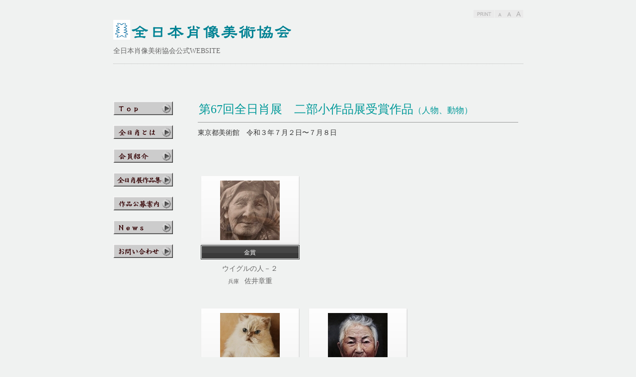

--- FILE ---
content_type: text/html
request_url: http://zennissyo.com/pg89_g67.html
body_size: 44439
content:
<!DOCTYPE html>

<html lang="ja-JP">
<head>
<meta http-equiv="content-type" content="text/html; charset=UTF-8">
<meta name="robots" content="index" />
<meta name="keywords" content="肖像画,絵画,全日本肖像美術協会,全日肖,展覧会,東京都美術館,人物画,全日肖展" />
<meta name="description" content="全日本肖像美術協会は「全日肖」と称す日本唯一の肖像美術専門の美術団体です。1954年より毎年一回東京都美術館において「全日肖展」を開催しております。" />
<meta name="GENERATOR" content="JustSystems Homepage Builder Version 21.0.5.0 for Windows">
<link rel="apple-touch-icon" href="_src/sc979/91S93FA837D815B83N.png" />
<title>67回展小作品展受賞作品 of 全日本肖像美術協会</title>

<link rel="stylesheet" type="text/css" href="_module/layout/style.css" id="layout-css" />
<link rel="stylesheet" type="text/css" href="_module/layout/_else.css" id="options-css" />
<link rel="stylesheet" type="text/css" href="_module/theme/default08/style.css" id="theme-css" />
<link rel="stylesheet" type="text/css" href="pg66.css?3557209636v408m" id="page-css" />
<script type="text/javascript" src="_module/js/script.js?l=0,t=default08,f=g,fs=m,c=041a" charset="utf-8" id="script-js"></script>
<!-- custom_tags_start -->
<script type="text/javascript">
</script>
<!-- custom_tags_end -->

</head>
<body id="L03" class="ML00">
<div id="page" class="thunder-bg"><div class="wind-bg">
<h1 id="page-title">66回展小作品展受賞作品    of 全日本肖像美術協会</h1>
<noscript><div id="no-script"><img src="_module/js/parts/noscript.gif" width="600" height="30" alt="Enable JavaScript in your browser. このウェブサイトはJavaScriptをオンにしてご覧下さい。" /><br /></div></noscript>
<div id="area-header" class="area noskin"><div class="wrap">
<div class="atl"></div><div class="atr"></div><div class="atc"></div><div class="amm"><div class="aml"></div><div class="amr"></div><div class="amc">
<div id="bk1134" class="block plain"><div class="col-1"><div class="simple skin-3 type-1"><div class="lhm">
<div class="column set-1">

<p class="ar"><br />
<!-- custom_tags_start -->
<span class="bdset bdset-2"><span class="bdprint"><a href="#"><span>印刷用表示 |</span></a></span><span class="bdtext"><a class="size-s" href="#"><span>テキストサイズ　小 |</span></a><a class="size-m" href="#"><span>中 |</span></a><a class="size-l" href="#"><span>大 |</span></a><br class="clear"/></span><br class="clear"/></span>
<!-- custom_tags_end --></p></div>
</div></div></div></div>


<div id="bk1135" class="block plain"><div class="col-1"><div class="simple skin-3 type-1"><div class="lhm">
<div class="column set-1">

<p><span class="img"><img src="_src/sc952/91S93FA837D815B83N.png" width="34" height="40" alt="全日マーク.png" /></span><span class="img noborder"><a href="index.html"><img src="_src/sc304/sign.png" width="385" height="35" alt="" /></a></span></p>

<p class="lead"><span class="min fsize_l">全日本肖像美術協会公式WEBSITE</span></p>

<div class="hr"></div>



<p><br /></p></div>
</div></div></div></div>
</div></div><div class="abl"></div><div class="abr"></div><div class="abc"></div></div></div>

<div id="area-billboard" class="area noskin"><div class="wrap">
<div class="atl"></div><div class="atr"></div><div class="atc"></div><div class="amm"><div class="aml"></div><div class="amr"></div><div class="amc">
<div id="bk1136" class="block plain"><div class="col-1"><div class="simple skin-1 type-1"><div class="lhm mgn">
<div class="column nocontents">

</div>
</div></div></div></div>
</div></div><div class="abl"></div><div class="abr"></div><div class="abc"></div></div></div>

<div id="area-contents" class="area noskin"><div class="wrap">
<div class="atl"></div><div class="atr"></div><div class="atc"></div><div class="amm"><div class="aml c-aml"></div><div class="amr c-amr"></div><div class="amc c-amc">

<div id="main-group"><div class="core">
<div id="area-main" class="area noskin"><div class="wrap">
<div class="atl"></div><div class="atr"></div><div class="atc"></div><div class="amm"><div class="aml"></div><div class="amr"></div><div class="amc">
<div id="bk1137" class="block plain"><div class="col-1"><div class="simple skin-3 type-1"><div class="lhw mgn">
<div class="column set-1">

<div class="h2"><h2><span class="min fsize_l" style="color:#009999;">第67回全日肖展　二部小作品展受賞作品</span><span class="min fsize_s" style="color:#009999;">（人物、動物）</span></h2></div>

<p><span class="min fsize_l">東京都美術館　令和３年７月２日〜７月８日</span><br />
<br />
<br /></p></div>
</div></div></div></div>


<div id="bk1138" class="block album"><div class="col-3"><div class="standard skin-5 type-1"><div class="lhm mgn">

<table class="table">

<tr><td class="ctl tdl"></td><td class="ctc tdc"></td><td class="ctr tdr"></td><td class="gap"></td>

<td class="tdl"></td><td class="tdc"></td><td class="tdr"></td>

<td class="gap"></td>

<td class="tdl"></td><td class="tdc"></td><td class="tdr"></td>

</tr>

<tr><td class="cml"></td><td class="cmc set-1">

<!--アルバム（4段）　サイドあり-->

<div class="slice img"><div class="tl"></div><div class="tr"></div><div class="tc"></div><div class="mm"><div class="ml"></div><div class="mr"></div><div class="mc">

<span class="img"><a href="img-g67/img-113.JPG" class="bindzoom" rel="width=494,height=650"><img src="img-g67/psm/img-psm113.JPG" width="120" height="120" border="0"></a></span></div></div><div class="bl"></div><div class="br"></div><div class="bc"></div></div><div class="h2"><h2 class="ac"><span class="mm"><span class="mc">金賞</span></span></h2></div>

<p class="ac"><span class="fsize_l">ウイグルの人－２</span><br />
                                    兵庫　<span class="fsize_l">佐井章重</span><br /></p></td><td class="cmr"></td><td class="gap"></td>

<td class="tdr"></td><td class="tdr"></td><td class="tdr"></td>

<td class="gap"></td>

<td class="tdr"></td><td class="tdr"></td><td class="tdr"></td>

</tr>

<tr><td class="cbl"></td><td class="cbc"></td><td class="cbr"></td><td class="gap"></td>

<td></td><td></td><td></td>

<td class="gap"></td>

<td></td><td></td><td></td>

</tr></table>

</div></div></div></div>


<div id="bk1139" class="block album"><div class="col-3"><div class="standard skin-5 type-1"><div class="lhm mgn">

<table class="table">

<tr><td class="ctl tdl"></td><td class="ctc tdc"></td><td class="ctr tdr"></td><td class="gap"></td>

<td class="ctl tdl"></td><td class="ctc tdc"></td><td class="ctr tdr"></td><td class="gap"></td>

<td class="tdl"></td><td class="tdc"></td><td class="tdr"></td>

</tr>

<tr><td class="cml"></td><td class="cmc set-1">

<!--馨アルバム（4段）　サイドあり-->

<div class="slice img"><div class="tl"></div><div class="tr"></div><div class="tc"></div><div class="mm"><div class="ml"></div><div class="mr"></div><div class="mc">

<span class="img"><a href="img-g67/img-129.JPG" class="bindzoom" rel="width=500,height=591"><img src="img-g67/psm/img-psm129.JPG" width="120" height="120" border="0"></a></span></div></div><div class="bl"></div><div class="br"></div><div class="bc"></div></div><div class="h2"><h2 class="ac"><span class="mm"><span class="mc">銀賞</span></span></h2></div>

<p class="ac"><span class="fsize_l">シロ―</span><br />
                                    大阪<span class="fsize_l">　出水　翼</span></p></td><td class="cmr"></td><td class="gap"></td>

<td class="cml"></td><td class="cmc set-2">

<div class="slice img"><div class="tl"></div><div class="tr"></div><div class="tc"></div><div class="mm"><div class="ml"></div><div class="mr"></div><div class="mc">

<span class="img"><a href="img-g67/img-80.JPG" class="bindzoom" rel="width=500,height=379"><img src="img-g67/psm/img-psm80.JPG" width="120" height="120" border="0"></a></span></div></div><div class="bl"></div><div class="br"></div><div class="bc"></div></div><div class="h2"><h2 class="ac"><span class="mm"><span class="mc">銀賞</span></span></h2></div>

<p class="ac"><span class="fsize_l">お袋</span><br />
                                    北海道<span class="fsize_l">　鈴木博詞</span><br /></p></td><td class="cmr"></td><td class="gap"></td>

<td class="tdr"></td><td class="tdr"></td><td class="tdr"></td>

</tr>

<tr><td class="cbl"></td><td class="cbc"></td><td class="cbr"></td><td class="gap"></td>

<td class="cbl"></td><td class="cbc"></td><td class="cbr"></td><td class="gap"></td>

<td></td><td></td><td></td>

</tr></table>

</div></div></div></div>


<div id="bk1140" class="block album"><div class="col-3"><div class="standard skin-5 type-1">
                              <div class="lhm mgn">
                                <table class="table">
                                  <tr>
                                    <td class="ctl tdl"></td>
                                    <td class="ctc tdc"></td>
                                    <td class="ctr tdr"></td>
                                    <td class="gap"></td>
                                    <td class="ctl tdl"></td>
                                    <td class="ctc tdc"></td>
                                    <td class="ctr tdr"></td>
                                    <td class="gap"></td>
                                    <td class="ctl tdl"></td>
                                    <td class="ctc tdc"></td>
                                    <td class="ctr tdr"></td>
                                  </tr><tr>
                                    <td class="cml"></td>
                                    <td class="cmc set-1">
<!--健一郎アルバム（4段）　サイドあり-->
                                    <div class="slice img">
                                      <div class="tl"></div>
                                      <div class="tr"></div>
                                      <div class="tc"></div>
                                      <div class="mm">
                                        <div class="ml"></div>
                                        <div class="mr"></div>
                                        <div class="mc"><span class="img"><a href="img-g67/img-93.JPG" class="bindzoom" rel="width=490,height=650"><img src="img-g67/psm/img-psm93.JPG" width="120" height="120" border="0"></a></span></div>
                                      </div>
                                      <div class="bl"></div>
                                      <div class="br"></div>
                                      <div class="bc"></div>
                                    </div>
                                    <div class="h2">
                                      <h2 class="ac"><span class="mm"><span class="mc">銅賞</span></span></h2>
                                    </div>
                                    <p class="ac"><span class="fsize_l">信頼</span><br />
                                    神奈川　<span class="fsize_l">森中早百合</span></p>
                                    </td>
                                    <td class="cmr"></td>
                                    <td class="gap"></td>
                                    <td class="cml"></td>
                                    <td class="cmc set-2">
                                    <div class="slice img">
                                      <div class="tl"></div>
                                      <div class="tr"></div>
                                      <div class="tc"></div>
                                      <div class="mm">
                                        <div class="ml"></div>
                                        <div class="mr"></div>
                                        <div class="mc"><span class="img"><a href="img-g67/img-95.JPG" class="bindzoom" rel="width=482,height=650"><img src="img-g67/psm/img-psm95.JPG" width="120" height="120" border="0"></a></span></div>
                                      </div>
                                      <div class="bl"></div>
                                      <div class="br"></div>
                                      <div class="bc"></div>
                                    </div>
                                    <div class="h2">
                                      <h2 class="ac"><span class="mm"><span class="mc">銅賞</span></span></h2>
                                    </div>
                                    <p class="ac"><span class="fsize_l">K氏の肖像</span><br />
                                    福井　<span class="fsize_l">前田郁史</span></p>
                                    </td>
                                    <td class="cmr"></td>
                                    <td class="gap"></td>
                                    <td class="cml"></td>
                                    <td class="cmc set-3">
                                    <div class="slice img">
                                      <div class="tl"></div>
                                      <div class="tr"></div>
                                      <div class="tc"></div>
                                      <div class="mm">
                                        <div class="ml"></div>
                                        <div class="mr"></div>
                                        <div class="mc"><span class="img"><a href="img-g67/img-150.JPG" class="bindzoom" rel="width=500,height=649"><img src="img-g67/psm/img-psm150.JPG" width="120" height="120" border="0"></a></span></div>
                                      </div>
                                      <div class="bl"></div>
                                      <div class="br"></div>
                                      <div class="bc"></div>
                                    </div>
                                    <div class="h2">
                                      <h2 class="ac"><span class="mm"><span class="mc">銅賞</span></span></h2>
                                    </div>
                                    <p class="ac"><span class="fsize_l">モノクロームへの誘い</span><br />
                                    東京<span class="fsize_l">　保谷真司</span></p>
                                    </td>
                                    <td class="cmr"></td>
                                  </tr><tr>
                                    <td class="cbl"></td>
                                    <td class="cbc"></td>
                                    <td class="cbr"></td>
                                    <td class="gap"></td>
                                    <td class="cbl"></td>
                                    <td class="cbc"></td>
                                    <td class="cbr"></td>
                                    <td class="gap"></td>
                                    <td class="cbl"></td>
                                    <td class="cbc"></td>
                                    <td class="cbr"></td>
                                  </tr>
                                </table>
                              </div>
                              <div class="lhm mgn">
                                <table class="table">
                                  <tr>
                                    <td class="ctl tdl"></td>
                                    <td class="ctc tdc"></td>
                                    <td class="ctr tdr"></td>
                                    <td class="gap"></td>
                                    <td class="ctl tdl"></td>
                                    <td class="ctc tdc"></td>
                                    <td class="ctr tdr"></td>
                                    <td class="gap"></td>
                                    <td class="ctl tdl"></td>
                                    <td class="ctc tdc"></td>
                                    <td class="ctr tdr"></td>
                                  </tr><tr>
                                    <td class="cml"></td>
                                    <td class="cmc set-1">
<!--健一郎アルバム（4段）　サイドあり-->
                                    <div class="slice img">
                                      <div class="tl"></div>
                                      <div class="tr"></div>
                                      <div class="tc"></div>
                                      <div class="mm">
                                        <div class="ml"></div>
                                        <div class="mr"></div>
                                        <div class="mc"><span class="img"><a href="img-g67/img-107.JPG" class="bindzoom" rel="width=490,height=650"><img src="img-g67/psm/img-psm107.JPG" width="120" height="120" border="0"></a></span></div>
                                      </div>
                                      <div class="bl"></div>
                                      <div class="br"></div>
                                      <div class="bc"></div>
                                    </div>
                                    <div class="h2">
                                      <h2 class="ac"><span class="mm"><span class="mc">佳作</span></span></h2>
                                    </div>
                                    <p class="ac"><span class="fsize_l">小夜</span><br />
                                    大阪　<span class="fsize_l">宮村佳伸</span></p>
                                    </td>
                                    <td class="cmr"></td>
                                    <td class="gap"></td>
                                    <td class="cml"></td>
                                    <td class="cmc set-2">
                                    <div class="slice img">
                                      <div class="tl"></div>
                                      <div class="tr"></div>
                                      <div class="tc"></div>
                                      <div class="mm">
                                        <div class="ml"></div>
                                        <div class="mr"></div>
                                        <div class="mc"><span class="img"><a href="img-g67/img-149.JPG" class="bindzoom" rel="width=482,height=650"><img src="img-g67/psm/img-psm149.JPG" width="120" height="120" border="0"></a></span></div>
                                      </div>
                                      <div class="bl"></div>
                                      <div class="br"></div>
                                      <div class="bc"></div>
                                    </div>
                                    <div class="h2">
                                      <h2 class="ac"><span class="mm"><span class="mc">佳作</span></span></h2>
                                    </div>
                                    <p class="ac"><span class="fsize_l">ポコ</span><br />
                                    茨城　<span class="fsize_l">亀田茉希</span></p>
                                    </td>
                                    <td class="cmr"></td>
                                    <td class="gap"></td>
                                    <td class="cml"></td>
                                    <td class="cmc set-3">
                                    <div class="slice img">
                                      <div class="tl"></div>
                                      <div class="tr"></div>
                                      <div class="tc"></div>
                                      <div class="mm">
                                        <div class="ml"></div>
                                        <div class="mr"></div>
                                        <div class="mc"><span class="img"><a href="img-g67/img-128.JPG" class="bindzoom" rel="width=500,height=649"><img src="img-g67/psm/img-psm128.JPG" width="120" height="120" border="0"></a></span></div>
                                      </div>
                                      <div class="bl"></div>
                                      <div class="br"></div>
                                      <div class="bc"></div>
                                    </div>
                                    <div class="h2">
                                      <h2 class="ac"><span class="mm"><span class="mc">佳作</span></span></h2>
                                    </div>
                                    <p class="ac"><span class="fsize_l">喫茶店の仔犬</span><br />
                                    岐阜<span class="fsize_l">　日和原茂雄</span></p>
                                    </td>
                                    <td class="cmr"></td>
                                  </tr><tr>
                                    <td class="cbl"></td>
                                    <td class="cbc"></td>
                                    <td class="cbr"></td>
                                    <td class="gap"></td>
                                    <td class="cbl"></td>
                                    <td class="cbc"></td>
                                    <td class="cbr"></td>
                                    <td class="gap"></td>
                                    <td class="cbl"></td>
                                    <td class="cbc"></td>
                                    <td class="cbr"></td>
                                  </tr>
                                </table>
                              </div>
                              <div class="lhm mgn">
                                <table class="table">
                                  <tr>
                                    <td class="ctl tdl"></td>
                                    <td class="ctc tdc"></td>
                                    <td class="ctr tdr"></td>
                                    <td class="gap"></td>
                                    <td class="ctl tdl"></td>
                                    <td class="ctc tdc"></td>
                                    <td class="ctr tdr"></td>
                                    <td class="gap"></td>
                                    <td class="ctl tdl"></td>
                                    <td class="ctc tdc"></td>
                                    <td class="ctr tdr"></td>
                                  </tr><tr>
                                    <td class="cml"></td>
                                    <td class="cmc set-1">
<!--健一郎アルバム（4段）　サイドあり-->
                                    <div class="slice img">
                                      <div class="tl"></div>
                                      <div class="tr"></div>
                                      <div class="tc"></div>
                                      <div class="mm">
                                        <div class="ml"></div>
                                        <div class="mr"></div>
                                        <div class="mc"><span class="img"><a href="img-g67/img-137.JPG" class="bindzoom" rel="width=490,height=650"><img src="img-g67/psm/img-psm137.JPG" width="120" height="120" border="0"></a></span></div>
                                      </div>
                                      <div class="bl"></div>
                                      <div class="br"></div>
                                      <div class="bc"></div>
                                    </div>
                                    <div class="h2">
                                      <h2 class="ac"><span class="mm"><span class="mc">佳作</span></span></h2>
                                    </div>
                                    <p class="ac"><span class="fsize_l">想う</span><br />
                                    東京　<span class="fsize_l">丸山一彌</span></p>
                                    </td>
                                    <td class="cmr"></td>
                                    <td class="gap"></td>
                                    <td class="cml"></td>
                                    <td class="cmc set-2">
                                    <div class="slice img">
                                      <div class="tl"></div>
                                      <div class="tr"></div>
                                      <div class="tc"></div>
                                      <div class="mm">
                                        <div class="ml"></div>
                                        <div class="mr"></div>
                                        <div class="mc"><span class="img"><a href="img-g67/img-82.JPG" class="bindzoom" rel="width=482,height=650"><img src="img-g67/psm/img-psm82.JPG" width="120" height="120" border="0"></a></span></div>
                                      </div>
                                      <div class="bl"></div>
                                      <div class="br"></div>
                                      <div class="bc"></div>
                                    </div>
                                    <div class="h2">
                                      <h2 class="ac"><span class="mm"><span class="mc">佳作</span></span></h2>
                                    </div>
                                    <p class="ac"><span class="fsize_l">コロナの春</span><br />
                                    福岡　<span class="fsize_l">神野靖久</span></p>
                                    </td>
                                    <td class="cmr"></td>
                                    <td class="gap"></td>
                                    <td class="cml"></td>
                                    <td class="cmc set-3">
                                    <div class="slice img">
                                      <div class="tl"></div>
                                      <div class="tr"></div>
                                      <div class="tc"></div>
                                      <div class="mm">
                                        <div class="ml"></div>
                                        <div class="mr"></div>
                                        <div class="mc"><span class="img"><a href="img-g67/img-117.JPG" class="bindzoom" rel="width=500,height=649"><img src="img-g67/psm/img-psm117.JPG" width="120" height="120" border="0"></a></span></div>
                                      </div>
                                      <div class="bl"></div>
                                      <div class="br"></div>
                                      <div class="bc"></div>
                                    </div>
                                    <div class="h2">
                                      <h2 class="ac"><span class="mm"><span class="mc">佳作</span></span></h2>
                                    </div>
                                    <p class="ac"><span class="fsize_l">AIKO</span><br />
                                    神奈川<span class="fsize_l">　片山晴善</span></p>
                                    </td>
                                    <td class="cmr"></td>
                                  </tr><tr>
                                    <td class="cbl"></td>
                                    <td class="cbc"></td>
                                    <td class="cbr"></td>
                                    <td class="gap"></td>
                                    <td class="cbl"></td>
                                    <td class="cbc"></td>
                                    <td class="cbr"></td>
                                    <td class="gap"></td>
                                    <td class="cbl"></td>
                                    <td class="cbc"></td>
                                    <td class="cbr"></td>
                                  </tr>
                                </table>
                                <br>
                                <table class="table">
                                  <tbody>
                                    <tr>
                                      <td class="ctl tdl"></td>
                                    <td class="ctc tdc"></td>
                                    <td class="ctr tdr"></td>
                                    <td class="gap"></td>
                                    <td class="ctl tdl"></td>
                                    <td class="ctc tdc"></td>
                                    <td class="ctr tdr"></td>
                                    <td class="gap"></td>
                                    <td class="ctl tdl"></td>
                                    <td class="ctc tdc"></td>
                                    <td class="ctr tdr"></td>
                                  </tr>
                                    <tr>
                                    <td class="cml"></td>
                                    <td class="cmc set-1">
<!--健一郎アルバム（4段）　サイドあり-->
                                    <div class="slice img">
                                      <div class="tl"></div>
                                      <div class="tr"></div>
                                      <div class="tc"></div>
                                      <div class="mm">
                                        <div class="ml"></div>
                                        <div class="mr"></div>
                                        <div class="mc"><span class="img"><a href="img-g67/img-145.JPG" class="bindzoom" rel="width=490,height=650"><img src="img-g67/psm/img-psm145.JPG" width="120" height="120" border="0"></a></span></div>
                                      </div>
                                      <div class="bl"></div>
                                      <div class="br"></div>
                                      <div class="bc"></div>
                                    </div>
                                    <div class="h2">
                                      <h2 class="ac"><span class="mm"><span class="mc">佳作</span></span></h2>
                                    </div>
                                    <p class="ac"><span class="fsize_l">Muck１０才</span><br>
                                      東京　<span class="fsize_l">中平ひとみ</span></p>
                                    </td>
                                    <td class="cmr"></td>
                                    <td class="gap"></td>
                                    <td class="cml"></td>
                                    <td class="cmc set-2">
                                    <div class="slice img">
                                        <div class="mm">
                                        <div class="ml"></div>
                                        </div>
                                      <div class="bl"></div>
                                      <div class="br"></div>
                                        <span class="mm"><span class="mc"></span></span>
                                      </div>
                                      <p class="ac"><span class="fsize_l"></span></p>
                                    </td>
                                    <td class="cmr"></td>
                                    <td class="gap"></td>
                                    <td class="cml"></td>
                                    <td class="cmc set-3">
                                      <div class="tc">
                                        <div class="mc"><span class="img"></span></div>
                                      </div>
                                      <div class="bl"></div>
                                      <div class="br"></div>
                                      <div class="bc"></div>
                                      <div class="h2">
                                      <h2 class="ac"><span class="fsize_l"></span></h2>
                                      </div>
                                      </td>
                                    <td class="cmr"></td>
                                  </tr>
                                    <tr>
                                    <td class="cbl"></td>
                                    <td class="cbc"></td>
                                    <td class="cbr"></td>
                                    <td class="gap"></td>
                                    <td class="cbl"></td>
                                    <td class="cbc"></td>
                                    <td class="cbr"></td>
                                    <td class="gap"></td>
                                    <td class="cbl"></td>
                                    <td class="cbc"></td>
                                    <td class="cbr"></td>
                                  </tr>
                                </tbody>
                                </table>
                              <br>
                              </div>
                            </div></div></div>


<div id="bk1141" class="block album"><div class="col-3"><div class="standard skin-5 type-1"><br>
                            <br>
                            <br>
                            <br>
                            </div></div></div>
</div></div><div class="abl"></div><div class="abr"></div><div class="abc"><br>
                    <br>
                    </div></div></div></div>

<div id="area-side-b" class="area noskin side-group"><div class="wrap">
<div class="atl"></div><div class="atr"></div><div class="atc"></div><div class="amm"><div class="aml"></div><div class="amr"></div><div class="amc">

</div></div><div class="abl"></div><div class="abr"></div><div class="abc"></div></div></div></div>

<div id="area-side-a" class="area noskin side-group"><div class="wrap">
<div class="atl"></div><div class="atr"></div><div class="atc"></div><div class="amm">
                  <div class="aml"></div>
                  <div class="amc">
                    <div id="bk1143" class="block plain"><div class="col-1 picbk"><div class="simple skin-3 type-1"><div class="lhm">
                            <div class="column set-1">
                              <p><span class="img noborder"></span></p>
                              <div class="aml"></div>
                              <p><span class="img noborder"></span></p>
                              <div class="amr"></div>
                              <p><span class="img noborder"></span></p>
                              <div class="amc">
<div id="bk109" class="block plain">
                                  <div class="col-1">
                                    <div class="simple skin-1 type-1">
                                      <div class="lhm mgn">
<div class="column nocontents">

</div>
</div>
                                    </div>
                                  </div>
                                </div>


<div id="bk30" class="block plain">
                                  <div class="col-1 picbk">
                                    <div class="simple skin-3 type-1">
                                      <div class="lhm">
<div class="column set-1">

<p><span class="img noborder"></span></p>
                              <div class="aml"></div>
                              <p><span class="img noborder"></span></p>
                              <div class="amr"></div>
                              <p><span class="img noborder"></span></p>
                              <div class="amc">
                    <div id="bk1056" class="block plain">
                      <div class="col-1">
                        <div class="simple skin-1 type-1">
                          <div class="lhm mgn">
                            <div class="column nocontents"> </div>
                          </div>
                        </div>
                      </div>
                    </div>
                    <div id="bk1057" class="block plain">
                      <div class="col-1 picbk">
                        <div class="simple skin-3 type-1">
                          <div class="lhm">
                            <div class="column set-1">
                              <p><span class="img noborder"><a href="index.html"><img src="sozai/button1.gif" width="120" height="28" border="0"></a></span><br />
                                <br />
                                <span class="img noborder"><a href="pg32.html"><img src="sozai/button2.gif" width="120" height="28" border="0"></a></span><br />
                                <br />
                                <span class="img noborder"><a href="concept.html"><img src="sozai/button3.gif" width="120" height="28" border="0"></a></span><br />
                                <br />
                                <span class="img noborder"><a href="pg92_g68.html"><img src="sozai/button4.gif" width="120" height="28" border="0"></a></span><br />
                                <br />
                                <span class="img noborder"><a href="pg35.html"><img src="sozai/button5.gif" width="120" height="28" border="0"></a></span><br />
                                <br />
                                <span class="img noborder"><a href="news.html"><img src="sozai/button6.gif" width="120" height="28" border="0"></a></span><br />
                                <br />
                                <span class="img noborder"><a href="profile.html"><img src="sozai/button7.gif" width="120" height="28" border="0"></a></span></p>
                                                    </div>
                                                  </div>
                                                </div>
                                              </div>
                                            </div>
                                          </div>
                                        </div>
                                      </div>
                                    </div>
                                  </div>
                                </div>
                              </div>
                              <p><br />
                              </p>
                            </div>
</div></div></div></div>
</div>
                </div><div class="abl"></div><div class="abr"></div><div class="abc"></div></div></div>

</div></div><div class="abl"></div><div class="abr"></div><div class="abc"></div></div></div>
<div id="blank-footer"></div>
</div></div>

<div id="area-footer" class="area noskin"><div class="wrap">
<div class="atl"></div><div class="atr"></div><div class="atc"></div><div class="amm"><div class="aml"></div><div class="amr"></div><div class="amc">
<div id="bk1145" class="block plain"><div class="col-3"><div class="simple skin-3 type-1"><div class="lhm mgn">
<div class="column set-1"><!--Next／Prev 次のページや前のページへのナビゲーションテンプレートです。-->
<p><a href="pg88_g67.html"><img src="_src/sc235/left.png" alt="LinkIcon" />67回展全入選作品 ...</a></p></div><div class="column set-2">

<p class="ac"><!-- custom_tags_start -->
<span class="bdnavi-numbers2"><a href="index.html" class="top"><span class="num"><span>1</span></span></a><a href="pg32.html"><span class="num"><span>2</span></span></a><a href="concept.html"><span class="num"><span>3</span></span></a><a href="pg54.html"><span class="num"><span>4</span></span></a><a href="pg68.html"><span class="num"><span>5</span></span></a><a href="pg48.html"><span class="num"><span>6</span></span></a><a href="pg49.html"><span class="num"><span>7</span></span></a><a href="pg50.html"><span class="num"><span>8</span></span></a><a href="pg51.html"><span class="num"><span>9</span></span></a><a href="pg53.html"><span class="num"><span>10</span></span></a><a href="pg60.html"><span class="num"><span>11</span></span></a><a href="pg56.html"><span class="num"><span>12</span></span></a><a href="pg58.html"><span class="num"><span>13</span></span></a><a href="pg59.html"><span class="num"><span>14</span></span></a><a href="pg57.html"><span class="num"><span>15</span></span></a><a href="pg61.html"><span class="num"><span>16</span></span></a><a href="pg62.html"><span class="num"><span>17</span></span></a><a href="pg63.html"><span class="num"><span>18</span></span></a><a href="pg64.html"><span class="num"><span>19</span></span></a><span class="num"><span>20</span></span><a href="pg65.html"><span class="num"><span>21</span></span></a><a href="pg67.html"><span class="num"><span>22</span></span></a><a href="temp.html"><span class="num"><span>23</span></span></a><a href="pg55.html"><span class="num"><span>24</span></span></a><a href="pg35.html"><span class="num"><span>25</span></span></a><a href="news.html"><span class="num"><span>26</span></span></a><a href="profile.html"><span class="num"><span>27</span></span></a><a href="pg31.html"><span class="num"><span>28</span></span></a><a href="pg42.html"><span class="num"><span>29</span></span></a></span>
<!-- custom_tags_end --></p></div><div class="column set-3">

<p class="ar"><a href="pg90_g67.html">67回展小作品展入選...<img src="_src/sc236/right.png" alt="LinkIcon" /></a></p></div>
</div></div></div></div>


<div id="bk1146" class="block plain"><div class="col-1"><div class="simple skin-3 type-1"><div class="lhm mgn">
<div class="column set-1"><!--フッターナビゲーション（デザイン） ページの先頭へのナビゲーションテンプレートです。-->

<p class="ar"><span class="img noborder"><a href="#page"><img src="_src/sc1272emh/gr_top.gif" width="70" height="20" alt="ページの先頭へ" /></a></span></p>

<div class="hr"></div></div>
</div></div></div></div>


<div id="bk1147" class="block plain"><div class="col-2"><div class="simple skin-3 type-1"><div class="lhm mgn-w">
<div class="column set-1">
                  <h4><a href="pg86_g67.html"><img src="_src/sc669/Doticon_red_NEW.png" alt="LinkIcon">第67回全日肖展作品集をアップ致しました。</a></h4>
                  <p>全入選作品が掲載されております。是非ご覧ください。</p>
                  </div>
                <div class="column set-2">

<h4>令和３年度　第67回全日肖展は無事に終了致しました。</h4>

<p>ご来場の皆様、まことに有り難うございました。</p></div>
                <div class="column set-2"></div>
              </div></div></div></div>


<div id="bk1148" class="block plain"><div class="col-1"><div class="simple skin-3 type-1"><div class="lhm mgn">
<div class="column set-1">

<div class="hr"></div></div>
</div></div></div></div>


<div id="bk1149" class="block plain"><div class="col-1"><div class="simple skin-3 type-1"><div class="lhm mgn">
<div class="column set-1"><!--フッタ　メニュー付き メニューの付いたフッタメニューです。-->

<div class="menuh"><div class="menu-a">

<ul>
<li class="li1 top"><a href="index.html" class="mn1">HOME</a></li>
<li class="li1"><a href="pg31.html" class="mn1">サイトマップ</a></li>
<li class="li1 btm"><a href="profile.html" class="mn1">お問い合わせ</a></li>
</ul></div></div>

<address class="ar"><!-- custom_tags_start -->
<span class="bdsite-date"><span>全日本肖像美術協会</span> since 2012-07-03</span>
<!-- custom_tags_end --> / Copyright 2012 全日本肖像美術協会. All Rights Reserved.<br />
</address></div>
</div></div></div></div>
</div></div><div class="abl"></div><div class="abr"></div><div class="abc"></div></div></div>
<script type="text/javascript">
<!--

  var _gaq = _gaq || [];
  _gaq.push(['_setAccount', 'UA-33832456-1']);
  _gaq.push(['_trackPageview']);

  (function() {
    var ga = document.createElement('script'); ga.type = 'text/javascript'; ga.async = true;
    ga.src = ('https:' == document.location.protocol ? 'https://ssl' : 'http://www') + '.google-analytics.com/ga.js';
    var s = document.getElementsByTagName('script')[0]; s.parentNode.insertBefore(ga, s);
  })();

//-->
</script>

</body>
</html>

--- FILE ---
content_type: text/css
request_url: http://zennissyo.com/_module/theme/default08/style.css
body_size: 157
content:
@charset "utf-8";
/* style.css　
--------------------------------------------------------- */
@import "blockskin.css";
@import "../../layout/overwrite.css";

--- FILE ---
content_type: text/css
request_url: http://zennissyo.com/_module/layout/pagelayout.css
body_size: 40966
content:
/* pagelayout.css　
--------------------------------------------------------- */

/* area width,layout */
#L01 #area-header.noskin	{ width:825px; margin:0 auto;}	#L01 #area-header	{ width:841px; margin:0 auto;}
#L01 #area-billboard.noskin	{ width:825px; margin:0 auto;}	#L01 #area-billboard	{ width:841px; margin:0 auto;}
#L01 #area-contents.noskin	{ width:825px; margin:0 auto;}	#L01 #area-contents	{ width:841px; margin:0 auto;}
#L01 #area-side-a	{ display:none;}
#L01 #area-side-b	{ display:none;}
#L01 #area-footer.noskin	{ width:825px; margin:0 auto;}	#L01 #area-footer	{ width:841px; margin:0 auto;}

#L02 #area-header.noskin	{ width:825px; margin:0 auto;}	#L02 #area-header	{ width:841px; margin:0 auto;}
#L02 #area-billboard.noskin	{ width:825px; margin:0 auto;}	#L02 #area-billboard	{ width:841px; margin:0 auto;}
#L02 #area-contents.noskin	{ width:825px; margin:0 auto;}	#L02 #area-contents	{ width:841px; margin:0 auto;}
#L02 #area-main	{ width:70%; float:left;}
#L02 #area-side-a	{ width:29%; float:right;}
#L02 #area-side-b	{ display:none;}
#L02 #area-footer.noskin	{ width:825px; margin:0 auto;}	#L02 #area-footer	{ width:841px; margin:0 auto;}

#L03 #area-header.noskin	{ width:825px; margin:0 auto;}	#L03 #area-header	{ width:841px; margin:0 auto;}
#L03 #area-billboard.noskin	{ width:825px; margin:0 auto;}	#L03 #area-billboard	{ width:841px; margin:0 auto;}
#L03 #area-contents.noskin	{ width:825px; margin:0 auto;}	#L03 #area-contents	{ width:841px; margin:0 auto;}
#L03 #area-main	{ width:70%; float:right;}
#L03 #area-side-a	{ width:29%; float:left;}
#L03 #area-side-b	{ display:none;}
#L03 #area-footer.noskin	{ width:825px; margin:0 auto;}	#L03 #area-footer	{ width:841px; margin:0 auto;}

#L04 #main-group	{ float:right; width:100%; margin-left:-240px;}
#L04 #area-main	{ margin-left:250px;}
#L04 #area-side-a	{ float:left; width:240px;}
#L04 #area-side-b	{ display:none;}

#L05 #main-group	{ float:right; width:100%; margin-left:-240px;}
#L05 #main-group .core	{ float:left; width:100%; margin-right:-240px;}
#L05 #area-main	{ margin:0 250px;}
#L05 #area-side-a	{ float:right; width:240px;}
#L05 #area-side-b	{ float:left; width:240px;}

#L06 #main-group	{ float:left; width:100%; margin-right:-240px;}
#L06 #area-main { margin-right:250px;}
#L06 #area-side-a	{ float:right; width:240px;}
#L06 #area-side-b	{ display:none;}

#L07 #area-header.noskin	{ width:825px;}	#L07 #area-header	{ width:841px;}
#L07 #area-billboard.noskin	{ width:825px;}	#L07 #area-billboard	{ width:841px;}
#L07 #area-contents.noskin	{ width:825px;}	#L07 #area-contents	{ width:841px;}
#L07 #area-main	{ width:70%; float:right;}
#L07 #area-side-a	{ width:29%; float:left;}
#L07 #area-side-b	{ display:none;}
#L07 #area-footer.noskin	{ width:825px;}	#L07 #area-footer	{ width:841px;}

#L08 #area-header.noskin	{ width:825px;}	#L08 #area-header	{ width:841px;}
#L08 #area-billboard.noskin	{ width:825px;}	#L08 #area-billboard	{ width:841px;}
#L08 #area-contents.noskin	{ width:825px;}	#L08 #area-contents	{ width:841px;}
#L08 #area-main	{ width:70%; float:left;}
#L08 #area-side-a	{ width:29%; float:right;}
#L08 #area-side-b	{ display:none;}
#L08 #area-footer.noskin	{ width:825px;}	#L08 #area-footer	{ width:841px;}

* html #L01 #area-header,* html #L01 #area-billboard,* html #L01 #area-contents,* html #L01 #area-footer,
* html #L02 #area-header,* html #L02 #area-billboard,* html #L02 #area-contents,* html #L02 #area-footer,
* html #L03 #area-header,* html #L03 #area-billboard,* html #L03 #area-contents,* html #L03 #area-footer,
* html #L07 #area-header,* html #L07 #area-billboard,* html #L07 #area-contents,* html #L07 #area-footer,
* html #L08 #area-header,* html #L08 #area-billboard,* html #L08 #area-contents,* html #L08 #area-footer	{ width:842px;}

* html #L01 #area-contents.noskin,* html #L02 #area-contents.noskin,* html #L03 #area-contents.noskin,
* html #L07 #area-contents.noskin,* html #L08 #area-contents.noskin	{ width:826px;}

/* 9 slices setting */
.atl,.btl,.xtl,.tl	{ float:left; background-repeat:no-repeat;}
.abl,.bbl,.xbl,.bl	{ float:left; background-repeat:no-repeat; background-position:left bottom;}
.atr,.btr,.xtr,.tr	{ float:right; background-repeat:no-repeat; background-position:right top;}
.abr,.bbr,.xbr,.br	{ float:right; background-repeat:no-repeat; background-position:right bottom;}
.amm,.bmm,.xmm,.mm	{ position:relative; clear:both;}
.aml,.amr,.amc,.bml,.bmr,.bmc,.xml,.xmr,.xmc,.ml,.mr,.mc	{ height:100%;}
.aml,.bml,.xml,.ml	{ position:absolute; left:0px; background-repeat:repeat-y;}
.amr,.bmr,.xmr,.mr	{ position:absolute; right:0px; background-repeat:repeat-y; background-position:right top;}
.atc,.btc,.xtc,.tc	{ background-repeat:repeat-x;}
.abc,.bbc,.xbc,.bc	{ background-repeat:repeat-x; background-position:left bottom;}
* html .area,* html .block,* html .box	{ zoom:1; position:relative;}
* html .atl,* html .atc,* html .atr,* html .abl,* html .abc,* html .abr,
* html .btl,* html .btc,* html .btr,* html .bbl,* html .bbc,* html .bbr,
* html .xtl,* html .xtc,* html .xtr,* html .xbl,* html .xbc,* html .xbr,
* html .tl,* html .tc,* html .tr,* html .bl,* html .bc,* html .br	{ overflow:hidden;}
* html .atl,* html .abl,* html .btl,* html .bbl,* html .xtl,* html .xbl,* html .tl,* html .bl	{ position:absolute; left:0px; float:none;}
* html .atr,* html .abr,* html .btr,* html .bbr,* html .xtr,* html .xbr,* html .tr,* html .br	{ position:absolute; right:0px; float:none;}
* html .amm,* html .bmm,* html .xmm,* html .mm	{ zoom:1; overflow-y:hidden;}
/* area */
/*.area	{ padding-bottom:15px;}*/
/* frame margin */
.areaframe-1,.areaframe-2,.areaframe-3,.areaframe-4,.areaframe-5,.areaframe-6,.areaframe-7,.areaframe-8	{ padding-bottom:15px;}
.atl,.atr,.atc,.abl,.abr,.abc	{ height:8px; font-size:0; line-height:0;}
.atl,.atr,.abl,.abr	{ width:8px;}
.atc,.abc	{ margin:0 8px;}
.aml,.amr	{ width:0;}
.amc	{ margin:0;}
#area-header .atl,#area-header .atr,#area-header .atc	{ height:0;}	#area-header.areamgn .amc	{ padding-top:8px;}
#area-footer .abl,#area-footer .abr,#area-footer .abc	{ height:0;}	#area-footer .amc	{ padding-bottom:8px;}
.noskin .atl,.noskin .atr,.noskin .atc,.noskin .abl,.noskin .abr,.noskin .abc	{ height:0; background-image:none;}
.noskin .aml,.noskin .amr	{ width:0; background-image:none;}
.noskin .amc	{ margin:0; background-image:none;}
.c-aml,.c-amr	{ width:8px;}
.c-amc	{ margin:0 8px;}
.areamgn .aml,.areamgn .amr	{ width:8px;}
.areamgn .amc	{ margin:0 8px;}
.noskin .areaframe-1 .atl,.noskin .areaframe-1 .atr,.noskin .areaframe-1 .atc,.noskin .areaframe-1 .abl,.noskin .areaframe-1 .abr,.noskin .areaframe-1 .abc,
.noskin .areaframe-2 .atl,.noskin .areaframe-2 .atr,.noskin .areaframe-2 .atc,.noskin .areaframe-2 .abl,.noskin .areaframe-2 .abr,.noskin .areaframe-2 .abc,
.noskin .areaframe-3 .atl,.noskin .areaframe-3 .atr,.noskin .areaframe-3 .atc,.noskin .areaframe-3 .abl,.noskin .areaframe-3 .abr,.noskin .areaframe-3 .abc,
.noskin .areaframe-4 .atl,.noskin .areaframe-4 .atr,.noskin .areaframe-4 .atc,.noskin .areaframe-4 .abl,.noskin .areaframe-4 .abr,.noskin .areaframe-4 .abc,
.noskin .areaframe-5 .atl,.noskin .areaframe-5 .atr,.noskin .areaframe-5 .atc,.noskin .areaframe-5 .abl,.noskin .areaframe-5 .abr,.noskin .areaframe-5 .abc,
.noskin .areaframe-6 .atl,.noskin .areaframe-6 .atr,.noskin .areaframe-6 .atc,.noskin .areaframe-6 .abl,.noskin .areaframe-6 .abr,.noskin .areaframe-6 .abc,
.noskin .areaframe-7 .atl,.noskin .areaframe-7 .atr,.noskin .areaframe-7 .atc,.noskin .areaframe-7 .abl,.noskin .areaframe-7 .abr,.noskin .areaframe-7 .abc,
.noskin .areaframe-8 .atl,.noskin .areaframe-8 .atr,.noskin .areaframe-8 .atc,.noskin .areaframe-8 .abl,.noskin .areaframe-8 .abr,.noskin .areaframe-8 .abc	{ height:8px;}
.area .noskin .aml,.area .noskin .amr,.area .noskin .amc	{ background-image:none;}
* html .aml,* html .amr	{ height:9999px;}
/* :block */
.framed	{ padding-bottom:10px;}
.btl,.btr,.btc,.bbl,.bbr,.bbc	{ height:6px; font-size:0; line-height:0;}
.btl,.btr,.bbl,.bbr	{ width:6px;}
.btc,.bbc	{ margin:0 6px;}
.bml,.bmr	{ width:6px;}
.mgn-n .bmc	{ margin:0 4px;}
.mgn .bmc	{ margin:0 6px;}
.mgn-w .bmc	{ margin:0 8px;}
.mgn-xw .bmc	{ margin:0 12px;}
.framed .mgn-n .bmc	{ padding:2px 2px 0 2px;}
.framed .mgn .bmc	{ padding:4px 4px 0 4px;}
.framed .mgn-w .bmc	{ padding:6px 6px 0 6px;}
.framed .mgn-xw .bmc	{ padding:10px 10px 0 10px;}
.framed .picbk .mgn-n .bmc	{ padding:2px;}
.framed .picbk .mgn .bmc	{ padding:4px;}
.framed .picbk .mgn-w .bmc	{ padding:6px;}
.framed .picbk .mgn-xw .bmc	{ padding:10px;}
.framed .bmc	{ margin:0 6px;}
.mgn-n	{ padding:8px 8px 0 8px;}
.mgn	{ padding:10px 10px 0 10px;}
.mgn-w	{ padding:12px 12px 0 12px;}
.mgn-xw	{ padding:16px 16px 0 16px;}
.framed .mgn-n	{ padding:0;}
.framed .mgn	{ padding:0;}
.framed .mgn-w	{ padding:0;}
.framed .mgn-xw	{ padding:0;}
.bmm { overflow:hidden;}
* html .bml,* html .bmr	{ height:9000px;}
* html .column { width:100%; overflow:hidden;}/*IE6*/
/* :column */
.ctl	{ background-repeat:no-repeat;}
.cbl	{ background-repeat:no-repeat; background-position:left bottom;}
.ctr	{ background-repeat:no-repeat; background-position:right top;}
.cbr	{ background-repeat:no-repeat; background-position:right bottom;}
.cml	{ background-repeat:repeat-y;}
.cmr	{ background-repeat:repeat-y; background-position:right top;}
.ctc	{ background-repeat:repeat-x;}
.cbc	{ background-repeat:repeat-x; background-position:left bottom;}
.table,.table td	{ margin:0; padding:0; border-width:0;}
div.nocontents	{ height:0;}
/* :box */
.xtl,.xtr,.xtc,.xbl,.xbr,.xbc	{ height:6px; font-size:0; line-height:0;}
.xtl,.xtr,.xbl,.xbr	{ width:6px;}
.xtc,.xbc	{ margin:0 6px;}
.xml,.xmr	{ width:1px;}
.xmc	{ margin:0 1px; padding:6px 9px;}
* html .xml,* html .xmr	{ height:6000px;}
/* :tag */
.tl,.tr,.tc,.bl,.br,.bc	{ font-size:0; height:0; line-height:0;}
* html .slice,.balloon	{ zoom:1; position:relative;}
* html .ml,* html .mr	{ height:3000px;}

/* basic setting */
span.noborder a img	{ padding:0;}
.h2,.h3,.h4	{ padding-bottom:6px;}
p,div.kakomi,blockquote,ul,ol	{ padding-bottom:10px;}
p.affix,li ul,li ol	{ padding-bottom:0;}
p.note	{ padding-left:10px;}
div.kakomi	{ margin:0 10px;}	p.kakomi	{ padding-bottom:0;}
blockquote	{ margin:0 10px;}
ul,ol	{ margin:0 10px;}
li ul,li ol	{ margin-right:0; padding-bottom:0;}
ul.disc li	{ padding-left:20px;}
li ul.disc li	{ margin-left:0;}
h2,h3,h4,p.note,blockquote	{ background-repeat:no-repeat;}	span.h2,span.blockquote	{ background-repeat:no-repeat; background-position:right bottom;}
ul.disc li	{ background-position:left top;}
/* :default colors */
a	{ color:#00C; border-bottom:1px dotted #00C; text-decoration:none;}	.menuh a,.menuv a,span.img a,.bindacs-set a	{ border-bottom:0;}
a:visited	{ color:#808; border-color:#808;}
a:hover	{ color:#8080FF; background-color:#CCF;}	.menuh a:hover,.menuv a:hover	{ background-color:transparent;}
span.noborder a:hover,span.noborder a:hover img	{ background-color:transparent !important;}
h2	{ color:#000;}
h3,h4	{ color:#333;}
p,span.blockquote,.indent th,.indent td,li	{ color:#444;}
p.affix	{ color:#666;}
div.hr	{ height:10px; border-top-width:0; background-repeat:repeat-x;}
/* :simple */
.simple h3	{ padding:6px 10px;}
.simple h4	{ padding:2px 0;}
.simple p.kakomi	{ padding:4px 9px;}
.simple .blockquote	{ padding-left:7px; border-width:0 0 0 3px; border-style:solid;}
.simple .hr	{ background-repeat:repeat-x;}
/* :simple(1,2) */
.skin-1 h3,.skin-2 h3	{ padding:0;}
.skin-1 h4,.skin-2 h4	{ padding:0 0 6px 0;}
.skin-1 .blockquote,.skin-2 .blockquote	{ padding:0; border-width:0;}
/* :standard */
.standard .h2 .mm	{ display:block; margin-right:0; background-repeat:repeat-y; background-position:right top;}
.standard .h2 .mc	{ display:block; background-repeat:no-repeat; background-position:center left;}
* html .tab .standard .h2 .mm	{ display:inline-block;}
* html .standard .mc	{ display:block;}	* html .tab .standard .h2 .mc	{ display:inline-block;}
.standard .h3 .tl,.standard .h3 .tr,.standard .h3 .tc,.standard .h3 .bl,.standard .h3 .br,.standard .h3 .bc	{ height:6px;}
.standard .h3 .tl,.standard .h3 .tr,.standard .h3 .bl,.standard .h3 .br	{ width:6px;}
.standard .h3 .tc,.standard .h3 .bc	{ margin:0 6px;}
.standard .h3 .ml,.standard .h3 .mr	{ width:6px;}
.standard .h3 .mc	{ margin:0 6px;}
.standard .h3 .mc,.standard h4	{ background-position:center left;}
.standard div.kakomi .tl,.standard div.kakomi .tr,.standard div.kakomi .tc,.standard div.kakomi .bl,.standard div.kakomi .br,.standard div.kakomi .bc	{ height:6px;}
.standard div.kakomi .tl,.standard div.kakomi .tr,.standard div.kakomi .bl,.standard div.kakomi .br	{ width:6px;}
.standard div.kakomi .tc,.standard div.kakomi .bc	{ margin:0 6px;}
.standard div.kakomi .ml,.standard div.kakomi .mr	{ width:6px;}
.standard div.kakomi .mc	{ margin:0 6px;}

/* menu setting */
.menuh,.menuv	{ padding-bottom:10px;}
.menuh a,.menuh .mn1	{ text-decoration:none; white-space:nowrap;}	* html .menuh a img	{ vertical-align:middle;}
.menuh span.img	{ display:inline;}
.menuh ul,.menuv ul	{ margin:0; padding:0;}
.menuh li,.menuv li	{ margin:0; list-style-type:none;}	.menuv li.li4	{ font-size:100%;}
* html .menuh,* html .menuv,* html .menuh li,* html .menuv li,* html .menuh a,* html .menuv a,* html .menuh span,* html .menuv span	{ height:1%;}
/* :horizontal */
.menuh a,.menuh .nolink	{ display:block; text-decoration:none;}
.menuh li	{ float:left; border-width:0 1px 0 0; border-style:solid;}	.menuh .top	{ border-width:0 1px;}	.menuh li li	{ display:none;}
* html .menuh ul	{ display:inline-block;}	* html .menuh li ul	{ display:none;}
* html .menuh a,* html .menuh .nolink	{ display:inline-block;}
/* :vertical */
.menuv a,.menuv .nolink,.menuv .nolink span	{ display:block; text-decoration:none;}
.menuv a img	{ padding-left:5px; padding-right:5px;}
* html .mgn .menuv .li1 .tl,* html .mgn .menuv .li1 .bl	{ margin-left:10px;}
* html .mgn .menuv .li1 .tr,* html .mgn .menuv .li1 .br	{ margin-right:10px;}
.menuv .menu-a a,.menuv .menu-a .nolink,.menuv .menu-b a,.menuv .menu-b .nolink	,.menuv .menu-c a,.menuv .menu-c .nolink	{ display:block;}
/* :menu-e */
.menuh .menu-e ul,.menuh .menu-e li	{ display:none;}
.menuh .menu-e .mwrap	{ float:left;}
.menuh .menu-e .li1	{ display:block; background-repeat:no-repeat;}	* html .menuh .menu-e .li1	{ display:inline-block;}
.menuh .menu-e .mn1	{ display:block; background-repeat:no-repeat; background-position:right top;}	* html .menuh .menu-e .mn1	{ display:inline-block;}
/* :menu-a, :menu-b, :menu-c */
.menuv .menu-a ul,.menuv .menu-b ul,.menuv .menu-c ul	{ border-width:1px 0 0 0; border-style:solid;}
.menuv .menu-a ul ul,.menuv .menu-b ul ul,.menuv .menu-c ul ul	{ border-width:0;}
.menuv .menu-a .mn1,.menuv .menu-b .mn1,.menuv .menu-c .mn1	{ border-width:0 0 1px 0; border-style:solid;}
.menuv .menu-a .mn2,.menuv .menu-b .mn2,.menuv .menu-c .mn2	{ border-width:0 0 1px 0; border-style:solid;}
.menuv .menu-a .mn3,.menuv .menu-b .mn3,.menuv .menu-c .mn3	{ border-width:0 0 1px 0; border-style:solid;}
.menuv .menu-a .mn4,.menuv .menu-b .mn4,.menuv .menu-c .mn4	{ border-width:0 0 1px 0; border-style:solid;}
/* :menu-d, :menu-e */
.menuv .menu-d .mwrap .tl,.menuv .menu-d .mwrap .tr,.menuv .menu-d .mwrap .tc,.menuv .menu-d .mwrap .bl,.menuv .menu-d .mwrap .br,.menuv .menu-d .mwrap .bc,
.menuv .menu-e .mwrap .tl,.menuv .menu-e .mwrap .tr,.menuv .menu-e .mwrap .tc,.menuv .menu-e .mwrap .bl,.menuv .menu-e .mwrap .br,.menuv .menu-e .mwrap .bc	{ height:6px;}
.menuv .menu-d .mwrap .tl,.menuv .menu-d .mwrap .tr,.menuv .menu-d .mwrap .bl,.menuv .menu-d .mwrap .br,
.menuv .menu-e .mwrap .tl,.menuv .menu-e .mwrap .tr,.menuv .menu-e .mwrap .bl,.menuv .menu-e .mwrap .br	{ width:6px;}
.menuv .menu-d .mwrap .tc,.menuv .menu-d .mwrap .bc,.menuv .menu-e .mwrap .tc,.menuv .menu-e .mwrap .bc	{ margin:0 6px;}
.menuv .menu-d .mwrap .ml,.menuv .menu-d .mwrap .mr,.menuv .menu-e .mwrap .ml,.menuv .menu-e .mwrap .mr	{ width:6px;}

/* indent setting */
.indent	{ padding-bottom:10px;}	.lined,.tabular,.bubble	{ margin:0 10px;}	.indent table	{ width:100%;}
.indent table,.indent th,.indent td	{ margin:0; padding:0; border-width:0; background:transparent; vertical-align:top;}
.indent th	{ padding-right:10px; font-weight:normal; text-align:left;}	.tabular th	{ padding:5px;}
.indent td	{ width:82%;}
.lined .dt,.lined .dd	{ display:block;}	.lined span.affix	{ display:block; margin:4px 0 2px 20px;}
.tabular .balloon	{ margin:5px 10px;}	.tabular p.affix	{ margin:4px 10px 2px 20px;}
.bubble .balloon	{ padding-bottom:5px;}	.bubble p.affix	{ margin:2px 0 4px 18px;}
/* :simple */
.simple .indent th	{ font-weight:bold;}
.simple .bubble .balloon	{ clear:both; padding:0 0 4px 8px;}
/* :standard */
.standard .bubble .balloon	{ padding-top:4px; padding-bottom:4px;}
.standard .bubble .balloon .tl,.standard .bubble .balloon .tr,.standard .bubble .balloon .tc,.standard .bubble .balloon .bl,.standard .bubble .balloon .br,.standard .bubble .balloon .bc	{ height:6px;}
.standard .bubble .balloon .tl,.standard .bubble .balloon .bl	{ width:10px;}
.standard .bubble .balloon .tr,.standard .bubble .balloon .br	{ width:6px;}
.standard .bubble .balloon .tc,.standard .bubble .balloon .bc	{ margin:0 6px 0 10px;}
.standard .bubble .balloon .ml	{ width:10px;}
.standard .bubble .balloon .mr	{ width:6px;}
.standard .bubble .balloon .mc	{ margin:0 6px 0 20px;}
.standard .bubble p.affix	{ margin-left:20px;}

/* column setting */
/***/
.plain .col-2 .column	{ float:left; width:49%;}	.plain .col-2 .set-2	{ float:right; margin-right:0;}
.plain .col-3 .column	{ float:left; width:32%; margin-right:1%;}	.plain .col-3 .set-3	{ margin-right:0;}
.plain .col-4 .column	{ float:left; width:24%; margin-right:1%;}	.plain .col-4 .set-4	{ margin-right:0;}
.plain .col-5 .column	{ float:left; width:19%; margin-right:1%;}	.plain .col-5 .set-5	{ margin-right:0;}
/***/
.asymm .wider-2 .column	{ float:left; width:35%;}
.asymm .wider-2 .set-r	{ float:right; width:64%;}
.asymm .widel-2 .column	{ float:left; width:64%;}
.asymm .widel-2 .set-r	{ float:right; width:35%;}
/***/
.index .table	{ width:100%; table-layout:fixed; margin-bottom:10px;}
.index .frame-1 .table,.index .frame-2 .table,.index .frame-3 .table	{ margin-bottom:4px;}
.index .table .gap	{ width:1%;}
.index .table .cmc	{ overflow:hidden; vertical-align:top;}
.index .col-1 .cmc,.index .col-1 .nmc	{ width:98%;}
.index .col-2 .cmc,.index .col-2 .nmc	{ width:47%;}
.index .col-3 .cmc,.index .col-3 .nmc	{ width:31%;}
.index .col-4 .cmc,.index .col-4 .nmc	{ width:22%;}
.index .col-5 .cmc,.index .col-5 .nmc	{ width:17%;}
.side-group .index .col-1 .tdc	{ width:95%;}
.index h2,.index h3,.index h4	{ font-size:100%;}
/* :simple */
.index .cmc,.index .nmc	{ padding:10px 10px 0px 10px;}
/* :standard */
.index .standard .cbl,.index .standard .cbr,.index .standard .cbc,.index .standard .tdc	{ height:6px;}
.index .standard .tdl,.index .standard .tdr	{ width:6px; height:6px;}
.index .standard .cmc	{ padding:4px 4px 0 4px;}
/***/
.album .table	{ width:100%; table-layout:fixed; margin-bottom:10px;}
.album .table .cmc	{ vertical-align:top;}
.album .table .cmc span.img	{ display:block; text-align:center;}
.album .table .cmc span.img span	{ text-align:left; margin:0 auto;}
.album .table .mc	{ overflow:hidden;}
*:first-child+html .album .table .mm	{ position:relative; overflow:hidden;}/*IE7*/
* html .album .table .mm    { overflow:hidden;}/*IE6*/
* html .album .table span.img	{ width:100%; overflow:hidden;}
.album .table span.img a	{ display:inline-block;}
.album .table .gap	{ width:1%;}
.album .table .cmc	{ width:100%;}
.album .col-2 .cmc,.album .col-2 .nmc	{ width:47%;}
.album .col-3 .cmc,.album .col-3 .nmc	{ width:31%;}
.album .col-4 .cmc,.album .col-4 .nmc	{ width:22%;}
.album .col-5 .cmc,.album .col-5 .nmc	{ width:19%;}
.album .col-6 .cmc,.album .col-6 .nmc	{ width:14%;}
.album .col-7 .cmc,.album .col-7 .nmc	{ width:13%;}
.album .col-8 .cmc,.album .col-8 .nmc	{ width:12%;}
.album .col-1 div.img .mc	{ padding:8px;}
.album .col-2 div.img .mc	{ padding:4px;}
.album .col-3 div.img .mc	{ padding:4px;}
.album .col-4 div.img .mc	{ padding:4px;}
.side-group .album .col-1 div.img .mc	{ padding:4px;}
.side-group .album .col-2 div.img .mc	{ padding:0;}
.side-group .album .col-3 div.img .mc	{ padding:0;}
.side-group .album .col-4 div.img .mc	{ padding:0;}
.album h2,.album h3,.album h4	{ font-size:100% !important; font-weight:normal;}
/* :simple(3,4) */
.album .skin-3 .cmc span.img a img,.album .skin-4 .cmc span.img a img	{ padding:5px; border:1px solid #DADADA; background-color:#F7F7F7;}
.album .skin-3 .cmc span.img a:hover img,.album .skin-4 .cmc span.img a:hover img	{ background-color:#E7E7E7;}
/* :standard */
.album .standard .cbl,.album .standard .cbr,.album .standard .cbc,.album .standard .tdc	{ height:6px;}
.album .standard .tdl,.album .standard .tdr	{ width:6px; height:6px;}
.album .standard span.img a img	{ padding:0;}	* html .album .standard span.img a img	{ padding:2px;}
/***/
.tab .twrap .h2	{ cursor:pointer; padding-bottom:0; background-image:none; padding:0; font-weight:bold;}
.tab .twrap h2	{ font-weight:bold;}
.tab .column	{ padding-bottom:10px;}
.tab .frame-1 .column,.tab .frame-2 .column,.tab .frame-3 .column	{ padding-bottom:0;}
.tab .twrap .h2,.tab h2 span.img	{ display:inline;}
.tab .opt-1 .h2 .mm,.tab .opt-2 .h2 .mm,.tab .opt-3 .h2 .mm,.tab .opt-4 .h2 .mm	{ background-repeat:no-repeat;}
.tab .opt-1 .h2 .mc,.tab .opt-2 .h2 .mc,.tab .opt-3 .h2 .mc,.tab .opt-4 .h2 .mc	{ background-position:right top;}
.tab .opt-1 h2,.tab .opt-2 h2,.tab .opt-3 h2,.tab .opt-4 h2	{ display:inline; clear:none; float:left; background-repeat:no-repeat; white-space:nowrap;}
.tab .opt-1 .twrap,.tab .opt-2 .twrap,.tab .opt-3 .twrap,.tab .opt-4 .twrap	{ display:inline;}	.tab .opt-1 .twrap,.tab .opt-2 .twrap	{ float:right;}
.tab .opt-1 .bwrap,.tab .opt-2 .bwrap,.tab .opt-3 .bwrap,.tab .opt-4 .bwrap	{ clear:both; width:100%;}
.tab .opt-5 .twrap,.tab .opt-6 .twrap	{ float:right; width:35%;}
.tab .opt-5 .bwrap,.tab .opt-6 .bwrap	{ float:right; width:64%;}
.tab .opt-7 .twrap,.tab .opt-8 .twrap	{ float:left; width:35%;}
.tab .opt-7 .bwrap,.tab .opt-8 .bwrap	{ float:left; width:64%;}
.tab .opt-5 .twrap .h2,.tab .opt-6 .twrap .h2,.tab .opt-7 .twrap .h2,.tab .opt-8 .twrap .h2	{ float:none; width:100%;}
/* :simple(1,2) */
.tab .simple .h2	{ padding-bottom:0;}
.tab .simple h2	{ padding:6px 8px;}	.side-group .tab .simple h2	{ padding:4px 6px;}
* html .tab .simple h2	{ padding:0;}	* html .side-group .tab .simple h2	{ padding:0;}
* html .tab .simple h2 a	{ display:block; padding:6px 8px; border-bottom-width:0;}	* html .side-group .tab .simple h2 a	{ padding:4px 6px;}
.tab .opt-1 .simple h2,.tab .opt-2 .simple h2	{ margin-left:1px;}
.tab .opt-3 .simple h2,.tab .opt-4 .simple h2	{ margin-right:1px;}
.tab .opt-5 .simple h2,.tab .opt-6 .simple h2,.tab .opt-7 .simple h2,.tab .opt-8 .simple h2	{ margin-bottom:1px;}
.tab .opt-1 .simple .bwrap,.tab .opt-2 .simple .bwrap,.tab .opt-3 .simple .bwrap,.tab .opt-4 .simple .bwrap	{ border-width:1px 0 0 0; border-style:solid; }
.tab .opt-5 .simple .bwrap,.tab .opt-6 .simple .bwrap	{ border-width:0 1px 0 0; border-style:solid;}
.tab .opt-7 .simple .bwrap,.tab .opt-8 .simple .bwrap	{ border-width:0 0 0 1px; border-style:solid;}
.tab .opt-1 .simple .box,.tab .opt-2 .simple .box,.tab .opt-3 .simple .box,.tab .opt-4 .simple .box	{ padding:8px 0;}
.tab .opt-5 .simple .box,.tab .opt-6 .simple .box,.tab .opt-7 .simple .box,.tab .opt-8 .simple .box	{ padding:0 8px;}
/* :simple(3,4) */
.tab .opt-1 .skin-3 h2,.tab .opt-2 .skin-3 h2,.tab .opt-3 .skin-3 h2,.tab .opt-4 .skin-3 h2,
.tab .opt-1 .skin-4 h2,.tab .opt-2 .skin-4 h2,.tab .opt-3 .skin-4 h2,.tab .opt-4 .skin-4 h2	{ border-bottom-width:0;}
.tab .opt-5 .skin-3 h2,.tab .opt-6 .skin-3 h2,.tab .opt-5 .skin-4 h2,.tab .opt-6 .skin-4 h2	{ border-left-width:0;}
.tab .opt-7 .skin-3 h2,.tab .opt-8 .skin-3 h2,.tab .opt-7 .skin-4 h2,.tab .opt-8 .skin-4 h2	{ border-right-width:0;}
.tab .opt-1 .skin-3 .bwrap,.tab .opt-2 .skin-3 .bwrap,.tab .opt-3 .skin-3 .bwrap,.tab .opt-4 .skin-3 .bwrap,
.tab .opt-5 .skin-3 .bwrap,.tab .opt-6 .skin-3 .bwrap,.tab .opt-7 .skin-3 .bwrap,.tab .opt-8 .skin-3 .bwrap,
.tab .opt-1 .skin-4 .bwrap,.tab .opt-2 .skin-4 .bwrap,.tab .opt-3 .skin-4 .bwrap,.tab .opt-4 .skin-4 .bwrap,
.tab .opt-5 .skin-4 .bwrap,.tab .opt-6 .skin-4 .bwrap,.tab .opt-7 .skin-4 .bwrap,.tab .opt-8 .skin-4 .bwrap	{ border-width:0;}
.tab .opt-1 .skin-3 .box,.tab .opt-2 .skin-3 .box,.tab .opt-3 .skin-3 .box,.tab .opt-4 .skin-3 .box,
.tab .opt-5 .skin-3 .box,.tab .opt-6 .skin-3 .box,.tab .opt-7 .skin-3 .box,.tab .opt-8 .skin-3 .box,
.tab .opt-1 .skin-4 .box,.tab .opt-2 .skin-4 .box,.tab .opt-3 .skin-4 .box,.tab .opt-4 .skin-4 .box,
.tab .opt-5 .skin-4 .box,.tab .opt-6 .skin-4 .box,.tab .opt-7 .skin-4 .box,.tab .opt-8 .skin-4 .box	{ padding:4px 9px; border-width:1px; border-style:solid;}
/* :standard */
.tab .opt-1 .standard .h2,.tab .opt-1 .standard h2,.tab .opt-2 .standard .h2,.tab .opt-2 .standard h2,
.tab .opt-3 .standard .h2,.tab .opt-3 .standard h2,.tab .opt-4 .standard .h2,.tab .opt-4 .standard h2	{ display:inline; clear:none;}
.tab .opt-1 .standard .h2,.tab .opt-2 .standard .h2	{ float:left; margin-right:4px;}	.tab .opt-3 .standard .h2,.tab .standard .opt-4 .h2	{ float:left; margin-left:4px;}
.tab .standard .h2 .tl,.tab .standard .h2 .tr,.tab .standard .h2 .tc,.tab .standard .h2 .bl,.tab .standard .h2 .br,.tab .standard .h2 .bc	{ height:6px;}
.tab .standard .h2 .tl,.tab .standard .h2 .tr,.tab .standard .h2 .bl,.tab .standard .h2 .br	{ width:6px;}
.tab .opt-5 .h2 .tc,.tab .opt-5 .h2 .bc,.tab .opt-6 .h2 .tc,.tab .opt-6 .h2 .bc	{ margin:0 6px 0 0;}
.tab .opt-7 .h2 .tc,.tab .opt-7 .h2 .bc,.tab .opt-8 .h2 .tc,.tab .opt-8 .h2 .bc	{ margin:0 0 0 6px;}
.tab .standard .h2 .ml,.tab .standard .h2 .mr	{ width:6px;}	
.tab .opt-5 .standard .h2 .mm,.tab .opt-6 .standard .h2 .mm,.tab .opt-7 .standard .h2 .mm,.tab .opt-8 .standard .h2 .mm	{ padding:0; background-repeat:no-repeat;}
.tab .opt-5 .standard .h2 .mc,.tab .opt-6 .standard .h2 .mc,.tab .opt-7 .standard .h2 .mc,.tab .opt-8 .standard .h2 .mc	{ background-repeat:repeat;}
.tab .opt-5 .standard .h2 .tl,.tab .opt-5 .standard .h2 .ml,.tab .opt-5 .standard .h2 .bl,
.tab .opt-6 .standard .h2 .tl,.tab .opt-6 .standard .h2 .ml,.tab .opt-6 .standard .h2 .bl	{ width:0;}
.tab .opt-7 .standard .h2 .tr,.tab .opt-7 .standard .h2 .mr,.tab .opt-7 .standard .h2 .br,
.tab .opt-8 .standard .h2 .tr,.tab .opt-8 .standard .h2 .mr,.tab .opt-8 .standard .h2 .br	{ width:0;}
* html .tab .standard h2 a	{ border-bottom-width:0;}

.tab .standard .box	{ padding-bottom:3px;}
.tab .standard .xbl,.tab .standard .xbr,.tab .standard .xbc	{ height:6px;}
.tab .standard .xbl,.tab .standard .xbr	{ width:6px;}
.tab .standard .xbc	{ margin:0 6px;}
.tab .standard .xml,.tab .standard .xmr	{ width:1px;}
.tab .standard .xmc	{ margin:0 1px; padding:6px 9px;}

/***/
.accordion	{ padding-bottom:10px;}
.accordion .bwrap	{ padding-bottom:10px;}
.accordion .h2,.accordion h2	{ cursor:pointer; padding-bottom:0; background-image:none; font-weight:bold;}
.accordion .frame-1 .column,.accordion .frame-2 .column,.accordion .frame-3 .column	{ padding-bottom:4px;}
/* :simple */
.accordion .simple h2	{ margin:0; padding:6px 12px 6px 24px; background-repeat:no-repeat; background-position:12px 9px;}
* html .accordion .simple h2	{ padding:0; background-position:12px 10px;}
* html .accordion .simple h2 a	{ display:block; padding:6px 12px 6px 24px;}
.accordion .simple .cr h2	{ background-repeat:no-repeat;}
* html .accordion .simple .cr h2	{ background-repeat:no-repeat; background-position:12px 10px;}
.accordion .simple .bwrap	{ padding-bottom:1px;}
.accordion .simple .box	{ padding:8px 10px;}
/* :simple(1,2) */
.accordion .simple h2,* html .accordion .simple h2 a	{ padding-left:12px;}
/* :standard */
.accordion .standard .h2,.accordion .standard .bwrap	{ padding-bottom:0;}
.accordion .standard .h2 .tl,.accordion .standard .h2 .tr,.accordion .standard .h2 .tc,.accordion .standard .h2 .bl,.accordion .standard .h2 .br,.accordion .standard .h2 .bc	{ height:6px;}
.accordion .standard .h2 .tl,.accordion .standard .h2 .tr,.accordion .standard .h2 .bl,.accordion .standard .h2 .br	{ width:6px;}
.accordion .standard .h2 .tc,.accordion .standard .h2 .bc	{ margin:0 6px;}
.accordion .standard .h2 .ml,.accordion .standard .h2 .mr	{ width:6px;}
.accordion .standard .xbl,.accordion .standard .xbr,.accordion .standard .xbc	{ height:6px;}
.accordion .standard .xbl,.accordion .standard .xbr	{ width:6px;}
.accordion .standard .xbc	{ margin:0 6px;}
.accordion .standard .xml,.accordion .standard .xmr	{ width:1px;}
.accordion .standard .xmc	{ margin:0 1px; padding:6px 9px;}

/* pageparts */
/* :bindbox */
#bindbox	{ position:absolute; left:0;}	#bindbox .mc	{ height:auto;}
#bindbox_image	{ cursor:pointer;}
#bindbox_line	{ background-repeat:repeat-x; background-position:left center;}
#bindbox_num	{ text-align:center;}
#bindbox_back,#bindbox_next	{ cursor:pointer;}
#bindbox_back	{ float:left; background-repeat:no-repeat;}
#bindbox_next	{ float:right; background-repeat:no-repeat; background-position:right top;}
#bindbox_close	{ background-repeat:no-repeat; background-position:center center; cursor:pointer;}
/* :moviebutton */
a.movieButton	{ background-repeat:no-repeat; text-decoration:none;}
a.movieButton span	{ background-repeat:no-repeat; background-position:right top;}
/* :breadcrumb */
.bdnavi	{ display:block; margin-bottom:5px;}
.bdnavi a	{ display:block; float:left; border-bottom-width:0; background-repeat:no-repeat; background-position:right center;}
.breadcrumb-1 span,.breadcrumb-2 span	{ display:none;}	.breadcrumb-3 span	{ display:block; float:left;}
.bdnavi em	{ display:block; float:left; border-width:0; font-style:normal;}
/* :bindacs-set */
.bdset	{ padding-bottom:0px;}
.ar .bdset	{ float:right;}	.al .bdset	{ float:left;}	.ac .bdset	{ margin:0 auto;}
.bdset a	{ display:block; margin-left:0; background-repeat:no-repeat;}	.bdset a span	{ display:none;}
.bdset .bdprint,.bdset .bdtext,.bdset .bdtext a	{ float:left;}


/* from BiND1 */
/* :bindacs-set */
.bindacs-set	{ padding-bottom:0px;}
.ar .bindacs-set	{ float:right;}	.al .bindacs-set	{ float:left;}	.ac .bindacs-set	{ width:150px; margin:0 auto;}
.bindacs-set a	{ display:block; margin-left:0; background-repeat:no-repeat;}	.bindacs-set a span	{ display:none;}
.bindacs-set .bindprint1,.bindacs-set .bindprint2,.bindacs-set .bindprint3,
.bindacs-set .bindtext1,.bindacs-set .bindtext1 a,.bindacs-set .bindtext2,.bindacs-set .bindtext2 a,.bindacs-set .bindtext3,.bindacs-set .bindtext3 a	{ float:left;}
/* :breadcrumb */
.bread-crumb1,.bread-crumb2,.bread-crumb3	{ display:block; margin-bottom:5px;}
.bread-crumb1 a,.bread-crumb2 a,.bread-crumb3 a	{ display:block; float:left; border-bottom-width:0; background-repeat:no-repeat; background-position:right center;}
.bread-crumb1 span,.bread-crumb2 span	{ display:none;}	.bread-crumb3 span	{ display:block; float:left;}
.bread-crumb1 em,.bread-crumb2 em,.bread-crumb3 em	{ display:block; float:left; border-width:0; font-style:normal;}
/* :breadcrumb1 */
.bread-crumb1	{ height:30px; border:1px solid #DDD; background-image:url(img/breadcrumb1_bg.gif);}
.bread-crumb1 a	{ height:22px; padding:8px 10px 0 20px; background:url(img/breadcrumb1_a.gif); color:#333 !important;}
.bread-crumb1 em	{ height:22px; padding:8px 10px 0 20px; background:url(img/breadcrumb1_em.gif) no-repeat; color:#999;}
/* :breadcrumb2 */
.bread-crumb2	{ height:30px; border:1px solid #444; background-image:url(img/breadcrumb2_bg.gif);}
.bread-crumb2 a	{ height:22px; padding:8px 10px 0 20px; background:url(img/breadcrumb2_a.gif); color:#CCC !important;}
.bread-crumb2 em	{ height:22px; padding:8px 10px 0 20px; background:url(img/breadcrumb2_em.gif) no-repeat; color:#FFF;}
/* :breadcrumb3 */
.bread-crumb3 a	{ border-bottom-width:1px;}
.bread-crumb3 a,.bread-crumb3 span,.bread-crumb3 em	{ display:inline; float:none;}
.bread-crumb3 span	{ padding:0 0.5em;}

/* :bindprint1 */
.bindacs-set .bindprint1 a,.bindacs-set .bindtext1 a	{ width:20px; height:20px; margin-right:1px; background-color:#CCC;}
.bindacs-set .bindprint1 a:hover,.bindacs-set .bindtext1 a:hover	{ background-color:#999;}
.bindacs-set .bindprint1 a	{ background-image:url(img/ic_bdprint1.gif);}
.bindacs-set .bindtext1 a.bindtextl	{ background-image:url(img/ic_bdtext1_l.png);}
.bindacs-set .bindtext1 a.bindtextm	{ background-image:url(img/ic_bdtext1_m.png);}
.bindacs-set .bindtext1 a.bindtexts	{ background-image:url(img/ic_bdtext1_s.png);}
* html .bindacs-set .bindtext1 a.bindtextl	{ background-image:url(img/ic_bdtext1_l.gif);}
* html .bindacs-set .bindtext1 a.bindtextm	{ background-image:url(img/ic_bdtext1_m.gif);}
* html .bindacs-set .bindtext1 a.bindtexts	{ background-image:url(img/ic_bdtext1_s.gif);}
/* :bindprint2 */
.bindacs-set .bindprint2	{ margin-right:10px;}
.bindacs-set .bindprint2 a,.bindacs-set .bindtext2 a	{ background-color:transparent;}
.bindacs-set .bindprint2 a	{ width:24px; height:24px; background-image:url(img/ic_bdprint2.png);}
.bindacs-set .bindtext2 a	{ width:24px; height:24px;}
.bindacs-set .bindtext2 a.bindtextl	{ background-image:url(img/ic_bdtext2_l.png);}	.bindacs-set .bindtext2 a.bindtextl:hover	{ background-image:url(img/ic_bdtext2_l_ov.png);}
.bindacs-set .bindtext2 a.bindtextm	{ background-image:url(img/ic_bdtext2_m.png);}	.bindacs-set .bindtext2 a.bindtextm:hover	{ background-image:url(img/ic_bdtext2_m_ov.png);}
.bindacs-set .bindtext2 a.bindtexts	{ background-image:url(img/ic_bdtext2_s.png);}	.bindacs-set .bindtext2 a.bindtexts:hover	{ background-image:url(img/ic_bdtext2_s_ov.png);}
.bindacs-set .bindprint2 a:hover,.bindacs-set .bindtext2 a:hover	{ background-color:transparent;}
.bindacs-set .bindprint2 a:hover	{ background-image:url(img/ic_bdprint2_ov.png);}
.bindacs-set .bindtext2 a.bindtextl:hover	{ background-image:url(img/ic_bdtext2_l_ov.png);}
.bindacs-set .bindtext2 a.bindtextm:hover	{ background-image:url(img/ic_bdtext2_m_ov.png);}
.bindacs-set .bindtext2 a.bindtexts:hover	{ background-image:url(img/ic_bdtext2_s_ov.png);}
* html .bindacs-set .bindprint2 a	{ background-image:url(img/ic_bdprint2.gif);}
* html .bindacs-set .bindprint2 a:hover	{ background-image:url(img/ic_bdprint2_ov.gif);}
* html .bindacs-set .bindtext2 a.bindtextl	{ background-image:url(img/ic_bdtext2_l.gif);}	* html .bindacs-set .bindtext2 a.bindtextl:hover	{ background-image:url(img/ic_bdtext2_l_ov.gif);}
* html .bindacs-set .bindtext2 a.bindtextm	{ background-image:url(img/ic_bdtext2_m.gif);}	* html .bindacs-set .bindtext2 a.bindtextm:hover	{ background-image:url(img/ic_bdtext2_m_ov.gif);}
* html .bindacs-set .bindtext2 a.bindtexts	{ background-image:url(img/ic_bdtext2_s.gif);}	* html .bindacs-set .bindtext2 a.bindtexts:hover	{ background-image:url(img/ic_bdtext2_s_ov.gif);}
* html .bindacs-set .bindprint2 a:hover	{ background-image:url(img/ic_bdprint2_ov.gif);}
* html .bindacs-set .bindtext2 a.bindtextl:hover	{ background-image:url(img/ic_bdtext2_l_ov.gif);}
* html .bindacs-set .bindtext2 a.bindtextm:hover	{ background-image:url(img/ic_bdtext2_m_ov.gif);}
* html .bindacs-set .bindtext2 a.bindtexts:hover	{ background-image:url(img/ic_bdtext2_s_ov.gif);}
/* :bindprint3 */
.bindacs-set .bindprint3	{ margin-right:10px;}
.bindacs-set .bindprint3 a,.bindacs-set .bindtext3 a	{ background-color:transparent;}
.bindacs-set .bindprint3 a	{ width:24px; height:24px; background-image:url(img/ic_bdprint3.png);}
.bindacs-set .bindtext3 a.bindtextl	{ width:24px; height:24px; background-image:url(img/ic_bdtext3_l.png);}	.bindacs-set .bindtext3 a.bindtextl:hover	{ background-image:url(img/ic_bdtext3_l_ov.png);}
.bindacs-set .bindtext3 a.bindtextm	{ width:24px; height:24px; background-image:url(img/ic_bdtext3_m.png);}	.bindacs-set .bindtext3 a.bindtextm:hover	{ background-image:url(img/ic_bdtext3_m_ov.png);}
.bindacs-set .bindtext3 a.bindtexts	{ width:24px; height:24px; background-image:url(img/ic_bdtext3_s.png);}	.bindacs-set .bindtext3 a.bindtexts:hover	{ background-image:url(img/ic_bdtext3_s_ov.png);}
.bindacs-set .bindprint3 a:hover,.bindacs-set .bindtext3 a:hover	{ background-color:transparent;}
.bindacs-set .bindprint3 a:hover	{ background-image:url(img/ic_bdprint3_ov.png);}
.bindacs-set .bindtext3 a.bindtextl:hover	{ background-image:url(img/ic_bdtext3_l_ov.png);}
.bindacs-set .bindtext3 a.bindtextm:hover	{ background-image:url(img/ic_bdtext3_m_ov.png);}
.bindacs-set .bindtext3 a.bindtexts:hover	{ background-image:url(img/ic_bdtext3_s_ov.png);}
* html .bindacs-set .bindprint3 a	{ background-image:url(img/ic_bdprint3.gif);}
* html .bindacs-set .bindprint3 a:hover	{ background-image:url(img/ic_bdprint3_ov.gif);}
* html .bindacs-set .bindtext3 a.bindtextl	{ background-image:url(img/ic_bdtext3_l.gif);}	* html .bindacs-set .bindtext3 a.bindtextl:hover	{ background-image:url(img/ic_bdtext3_l_ov.gif);}
* html .bindacs-set .bindtext3 a.bindtextm	{ background-image:url(img/ic_bdtext3_m.gif);}	* html .bindacs-set .bindtext3 a.bindtextm:hover	{ background-image:url(img/ic_bdtext3_m_ov.gif);}
* html .bindacs-set .bindtext3 a.bindtexts	{ background-image:url(img/ic_bdtext3_s.gif);}	* html .bindacs-set .bindtext3 a.bindtexts:hover	{ background-image:url(img/ic_bdtext3_s_ov.gif);}
* html .bindacs-set .bindprint3 a:hover	{ background-image:url(img/ic_bdprint3_ov.gif);}
* html .bindacs-set .bindtext3 a.bindtextl:hover	{ background-image:url(img/ic_bdtext3_l_ov.gif);}
* html .bindacs-set .bindtext3 a.bindtextm:hover	{ background-image:url(img/ic_bdtext3_m_ov.gif);}
* html .bindacs-set .bindtext3 a.bindtexts:hover	{ background-image:url(img/ic_bdtext3_s_ov.gif);}


/* :color */
.album .color .type-1 .cmc span.img a img	{ padding:5px;}
.tab .color .type-1 .bwrap	{ border-width:1px;}
.tab .color .type-1 .box	{ padding:4px 9px;}

/*(0-1)*/
/*(0-2)*/
.color .type-1 .disc li	{ background-position:left 2px;}
.color .type-1 li .disc li	{ background-position:left 5px;}
.color .type-1 .none li,.color .type-1 li .none li	{ background-image:none;}
/*(0-3)*/
.color .type-1 .hr	{ height:10px;}
/*(1)*/
/*(2)*/
.color .type-1 h3,.color .type-1 h3 a	{ padding-left:8px; border-left-width:0;}
/*(3)*/
.color .type-1 h4	{ padding-left:18px; background-repeat:no-repeat; background-position:left 4px;}
/*(4)*/
/*(5)*/
.color .type-1 .blockquote	{ padding-left:8px;}
/*(6)*/
/*(7)*/
.color .type-1 p.note	{ padding-top:6px;}
/*(8)*/
/*(9-1)*/
.color .type-1 .lined dt	{ padding:6px 10px 4px 10px;}
.color .type-1 .lined dd	{ padding:5px 0;}
* html .color .type-1 .lined dt	{ padding-top:10px; padding-bottom:8px;}
* html .color .type-1 .lined dd	{ padding:10px 0;}
/*(9-2)*/
/*(9-3)*/
.color .type-1 .bubble th,.color .type-1 .bubble td	{ padding-top:2px;}
.color .type-1 .bubble th	{ padding-left:18px; padding-right:0; background-repeat:no-repeat; background-position:4px 6px;}
.color .type-1 .bubble .balloon	{ padding:0;}
/*(10)(11)*/
.tab .color .type-1 h2	{ padding-left:22px; background-repeat:no-repeat; background-position:6px 8px;}
.side-group .tab .color .type-1 h2	{ padding-left:22px; background-position:4px 6px;}
* html .tab .color .type-1 h2,* html .side-group .tab .color .type-1 h2	{ padding-left:0;}
* html .tab .color .type-1 h2 a,* html .side-group .tab .color .type-1 h2 a	{ padding-left:22px;}
.tab .color .type-1 .bwrap	{ border-width:0;}
.tab .color .type-1 .bwrap .box	{ padding:8px 10px; border-width:1px; border-style:solid;}
/*(12)*/
/*(15-1)*/
/*(15-2)*/

/*(13-A.h)*/
.color .type-1 .menuh .menu-a a,.color .type-1 .menuh .menu-a .nolink	{ padding:0px 16px; font-weight:normal;}
/*(13-B.h)*/
.color .type-1 .menuh .menu-b a,.color .type-1 .menuh .menu-b .nolink	{ height:26px; padding:8px 20px 0 20px; font-weight:bold;}
.color .type-1 .menuh .menu-b,.color .type-1 .menuh .menu-b li,.color .type-1 .menuh .menu-b .top,.color .type-1 .menuh .menu-b .top	{ border-width:0;}
.color .type-1 .menuh .menu-b li	{ margin-right:1px;}
/*(13-A.v)*/
/*(13-B.v)*/
.color .type-1 .menuv .menu-b ul	{ border-width:0;}
.color .type-1 .menuv .menu-b li li	{ padding:0;}
.color .type-1 .menuv .menu-b a	{ text-decoration:none; font-weight:bold;}
.color .type-1 .menuv .menu-b .mn1	{ margin:5px 0; padding:8px 10px;}
.color .type-1 .menuv .menu-b .mn2	{ margin-bottom:1px; padding:8px 14px;}
.color .type-1 .menuv .menu-b .mn3	{ margin-bottom:1px; padding:4px 22px;}
.color .type-1 .menuv .menu-b .mn4	{ margin-bottom:1px; padding:4px 30px;}
.color .type-1 .menuv .menu-b .li1 .cr,.color .type-1 .menuv .menu-b .li1 .cr:hover	{ background-position:left center;}
.color .type-1 .menuv .menu-b .li1 .nolink,.color .type-1 .menuv .menu-b .li1 .nolink:hover	{ background-image:none;}

/* :breadcrumb-2 */
.color .type-1 .breadcrumb-2	{ display:block; height:2.5em; padding:0 8px;}
.color .type-1 .breadcrumb-2 a	{ margin-right:8px; padding-right:15px; background-position:right 0.6em;}
.color .type-1 .breadcrumb-2 a,.color .type-1 .breadcrumb-2 em	{ padding-top:0.5em;}
.color .type-1 .breadcrumb-2 a:hover	{ background-color:transparent;}


--- FILE ---
content_type: application/javascript
request_url: http://zennissyo.com/_module/js/parts.js
body_size: 9381
content:
/* parts.js
  - Coolkie control
  - Footer setting
  - Textsize change
  - Print view control
  - Current status control for menu
--------------------------------------------------------- */

////////// cookie control
var Cookie = {
	set: function(name,val) {
		if(val) {
			theDate = (new Date()).getDate();
			setDate = new Date();
			setDate.setTime(setDate.getTime() + (theDate*1000*60*60*24*3));// valid for 3 days
			expDate = setDate.toGMTString();
			document.cookie = name + "=" + escape(val) + ";path=/;expires=" + expDate;
			return true;
		}
		return false;
	},
	get: function(name) {
		theCookie = document.cookie + ";";
		name += "=";
		start = theCookie.indexOf(name);
		if(start>-1) {
			end = theCookie.indexOf(";",start);
			return unescape(theCookie.substring(start + name.length,end));
		}
		return false;
	}
};


////////// footer setting
var Bindfooter = {
	set: function() {
		footer = document.getElementById('area-footer').offsetHeight;
		document.getElementById('blank-footer').style.height = footer + 'px';
		if (document.getElementById('page')) document.getElementById('page').style.marginBottom = footer * -1 + 'px';
	}
};


////////// textsize change
var Textsize = {
	start: function() {
		if (bindobj.printstate) return;
		Textsize.effects();
	},
	effects: function() {
		if (!bindobj.isLegacy) {
	 		var resize = new Fx.Style($E('body'), 'font-size', {duration: 250, fps: 60, unit: 'px'}).set(12);
			$$('.bindtexts').addEvent('click', function() { resize.start(10); return false;});
			$$('.bindtextm').addEvent('click', function() { resize.start(12); return false;});
			$$('.bindtextl').addEvent('click', function() { resize.start(14); return false;});
		}
		else {
			as = document.getElementsByTagName('a');
			var resize = function(size) { document.body.style.fontSize = size;}
			for (i=0;i<as.length;i++) {
				if (as[i].className == 'bindtexts') as[i].onclick = function() { resize('10px'); return false;}
				if (as[i].className == 'bindtextm') as[i].onclick = function() { resize('12px'); return false;}
				if (as[i].className == 'bindtextl') as[i].onclick = function() { resize('14px'); return false;}
			}
		}
	},
	resize: function(size) {
		if (!bindobj.isLegacy) {
			jQuery(document.body).animate({
				fontSize: size + 'px'
			}, 250, 'linear');
		} else {
			document.body.style.fontSize = size + 'px';
		}
	}
};


////////// print view control
var Bindprint = {
	e: function(id) {
		element = document.getElementById(id);
		return element;
	},
	control: function() {
		///// shortcut to each area
		var printpage = Bindprint.e('page');
		var billboard = Bindprint.e('area-billboard');
		var contents = Bindprint.e('area-contents');
		var main = Bindprint.e('area-main');
		var sideA = Bindprint.e('area-side-a');
		var sideB = Bindprint.e('area-side-b');
		var links = document.links;
		var layout = document.body.id;
				
		///// hide elements 1
		Bindprint.e('area-header').style.display = 'none';
		Bindprint.e('area-footer').style.display = 'none';
		
		///// edit h1 title
		uri = document.URL.split('?');
		Bindprint.e('page-title').innerHTML += '<br /><span>' + uri[0] + '</span>';
		
		///// prepare numbers
		var billbowidth = billboard ? billboard.offsetWidth : 0;
		var contentswidth = contents ? contents.offsetWidth : 0;
		mainwidth = main ? main.offsetWidth  : 0;
		sideAwidth = sideA ? sideA.offsetWidth : 0;
		sideBwidth = sideB ? sideB.offsetWidth : 0;
		
		var addpx = function(val) { val += 'px'; return val;}
		
		///// change id for print
		printpage.id = 'area-print';
		printpage.style.width = billbowidth < contentswidth ? addpx(contentswidth) : addpx(billbowidth);
		if (document.getElementById) { printpage.style.minWidth = printpage.style.width; printpage.style.width = '80%';}
		
		///// hide elements 2
		billboard.style.display = 'none';
		contents.style.display = 'none';
		
		if (billboard) {
			table1 = document.createElement('table'); table1.style.width = addpx(billbowidth); printpage.appendChild(table1);
			if (!bindobj.ie60 && document.getElementById) { table1.style.minWidth = addpx(billbowidth); table1.style.width = '100%';}
			tbody1 = document.createElement('tbody'); table1.appendChild(tbody1);
			tr1 = document.createElement('tr'); tbody1.appendChild(tr1);
			td1 = document.createElement('td'); td1.id = 'area-billboard'; td1.innerHTML = billboard.innerHTML; tr1.appendChild(td1);
		}
		
		table2 = document.createElement('table'); table2.style.width = addpx(contentswidth); printpage.appendChild(table2);
		if (!bindobj.ie60 && document.getElementById) { table2.style.minWidth = addpx(contentswidth); table2.style.width = '100%';}
		tbody2 = document.createElement('tbody'); table2.appendChild(tbody2);
		tr2 = document.createElement('tr'); tbody2.appendChild(tr2);
		
		widthrate = Math.floor(640/contentswidth * 100) / 100;
		if (bindobj.ie60) {
			img = document.getElementsByTagName('img');
			for (i=0;i<img.length;i++) {
				img[i].width = Math.floor(img[i].width * widthrate);
				img[i].height = Math.floor(img[i].height * widthrate);
			}
			table1.style.width = '640px';
			table2.style.width = '640px';
		}
		
		printsideA = function(arg) {
			td2a = document.createElement('td');
			td2a.id = 'area-side-a';
			td2a.style.width = bindobj.ie60 ? addpx(sideAwidth * widthrate) : addpx(sideAwidth);
			if (!bindobj.ie60 && document.getElementById) {
				td2a.style.minWidth = addpx(sideAwidth);
				if (arg == 2) td2a.style.width = '30%';
				if (arg == 3) td2a.style.width = '20%';
			}
			td2a.innerHTML = sideA.innerHTML;
			tr2.appendChild(td2a);
		};
		printmain = function(arg) {
			td2m = document.createElement('td');
			td2m.id = 'area-main';
			td2m.style.width = bindobj.ie60 ? addpx(mainwidth * widthrate) : addpx(mainwidth);
			if (!bindobj.ie60 && document.getElementById) {
				td2m.style.minWidth = addpx(mainwidth);
				if (arg == 1) td2m.style.width = '100%';
				if (arg == 2) td2m.style.width = '66%';
				if (arg == 3) td2m.style.width = '55%';
			}
			td2m.innerHTML = main.innerHTML;
			tr2.appendChild(td2m);
		};
		printsideB = function(arg) {
			td2b = document.createElement('td');
			td2b.id = 'area-side-b';
			td2b.style.width = bindobj.ie60 ? addpx(sideBwidth * widthrate) : addpx(sideBwidth);
			if (!bindobj.ie60 && document.getElementById) {
				td2b.style.minWidth = addpx(sideAwidth);
				if (arg == 2) td2b.style.width = '30%';
				if (arg == 3) td2b.style.width = '20%';
			}
			td2b.innerHTML = sideB.innerHTML;
			tr2.appendChild(td2b);
		};
		printgap = function() {
			td2g = document.createElement('td');
			tr2.appendChild(td2g);
		};
		
		switch (layout) {
			case 'L01':		printmain(1);break;
			case 'L02':		printmain(2); printsideA(2); break;
			case 'L03':		printsideA(2); printmain(2); break;
			case 'L04':		printsideA(2); printmain(2); break;
			case 'L05':		printsideA(3); printmain(3); printsideB(3); break;
			case 'L06':		printmain(2); printsideA(2); break;
			case 'L07':		printsideA(2); printmain(2); break;
			case 'L08':		printmain(2); printsideA(2); break;
		}
		
		///// deactivate links
		for (i=0;i<links.length;i++) links[i].onclick = function() { return false;}
		
		///// print memo
		box = document.createElement('div');
		box.id = "bind-print-note";
		printpage.insertBefore(box,printpage.childNodes[0]);
		
		form = document.createElement('form');
		box.appendChild(form);
		
		str = '<p><input type="button" value="PRINT" onclick="print();" />　<input type="button" value="CLOSE" onclick="window.close();" /></p>';
		form.innerHTML = str;
		
		return false;
	},
	set: function() {
		spans = document.getElementsByTagName('span');
		for (i=0;i<spans.length;i++) {
			if (spans[i].className.indexOf('bdprint')>-1) {
				spans[i].onclick = function() {
					w = bindobj.ie60 ? 710 : 880;
					url = document.URL.replace(/#.*$/,'$1');
					window.open(url + '?printstate=true','_blank','width=' + w + ',resizable=1,menubar=1,scrollbars=1');
					return false;
				}
			}
		}
	}
};


////////// current status control for menus
var Bindmenu = {
	set: function() {
		Bindmenu.control();
	},
	control: function() {
		url = document.URL.replace(/#.*$/,'');
		url = url.replace(/\?.*$/,'');
		if (url.charAt(url.length-1)=='/') url += 'index.html';
		
		menus = $$('.menuh');	menus.extend($$('.menuv'));
		for (i=0;i<menus.length;i++) {
			menulinks = Bindmenu.lookup(menus[i]);
			for (j=0;j<menulinks.length;j++) if (menulinks[j].href == url) Bindmenu.current(menulinks[j]);
		}
	},
	lookup: function(node) {
		as = node.getElementsByTagName('a');
		return as;
	},
	current: function(node) {
		match = false;
		parents = node.parentNode;
		while (!match) {
			res = parents.className.search(/mn[0-9]/);
			if (res>-1) {
				parents.className += ' cr';
				match = true;
			}
			else parents = parents.parentNode;
		}
	}
};

function bd_tracking(link, cat, tid) {
	var pt = null;
	if (typeof(pageTracker) == 'undefined') {
		if (typeof(_gat) == 'undefined') {
			alert('Google Analyticsが設定されていません。\n' +
				'「サイト設定」−「アクセス解析設定」に' +
				'Google Analyticsのトラッキングコードを' +
				'設定してください。');
		} else {
			pt = _gat._getTracker('');
		}
	} else {
		pt = pageTracker;
	}
	
	if (pt != null) {
		try {
			pt._trackEvent(cat, tid);
		} catch(err) {}
	}
	
	setTimeout('document.location = "' + link.href + '"', 100);
}
